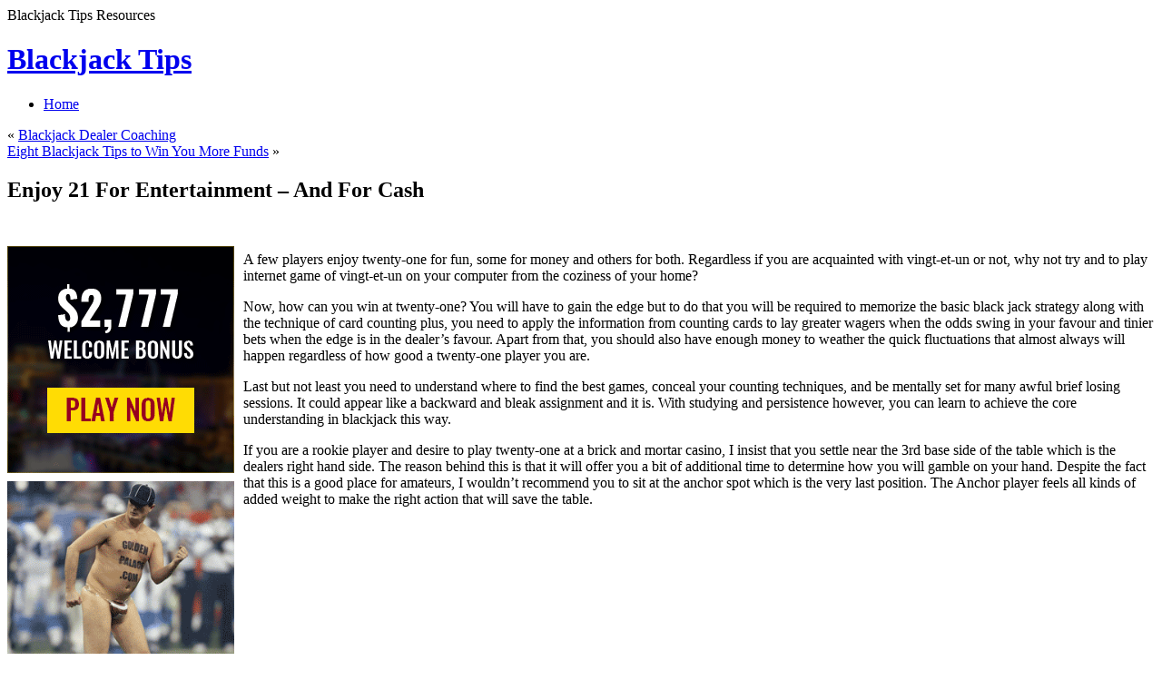

--- FILE ---
content_type: text/html; charset=UTF-8
request_url: http://andthewinneris.org/2022/12/15/enjoy-21-for-entertainment-and-for-cash-2/
body_size: 30785
content:
<!DOCTYPE html PUBLIC "-//W3C//DTD XHTML 1.1//EN" "http://www.w3.org/TR/xhtml11/DTD/xhtml11.dtd">
<html xmlns="http://www.w3.org/1999/xhtml" >

<head profile="http://gmpg.org/xfn/11">
<meta http-equiv="Content-Type" content="text/html; charset=UTF-8" />

<title>Enjoy 21 For Entertainment &#8211; And For Cash &laquo; Blackjack Tips</title>

<link rel="alternate" type="application/rss+xml" title="Blackjack Tips RSS Feed" href="http://andthewinneris.org/feed/" />
<link rel="alternate" type="application/atom+xml" title="Blackjack Tips Atom Feed" href="http://andthewinneris.org/feed/atom/" />
<link rel="pingback" href="http://andthewinneris.org/xmlrpc.php" />
<link rel="shortcut icon" href="http://andthewinneris.org/wp-content/themes/fusion/favicon.ico" />

<style type="text/css" media="all">
@import "http://andthewinneris.org/wp-content/themes/fusion/style.css";
</style>


<!--[if lte IE 6]>
<script type="text/javascript">
/* <![CDATA[ */
   blankimgpath = 'http://andthewinneris.org/wp-content/themes/fusion/images/blank.gif';
 /* ]]> */
</script>
<style type="text/css" media="screen">
  @import "http://andthewinneris.org/wp-content/themes/fusion/ie6.css";
  body{ behavior:url("http://andthewinneris.org/wp-content/themes/fusion/js/ie6hoverfix.htc"); }
  img{ behavior: url("http://andthewinneris.org/wp-content/themes/fusion/js/ie6pngfix.htc"); }
</style>
<![endif]-->


  
<link rel="alternate" type="application/rss+xml" title="Blackjack Tips &raquo; Enjoy 21 For Entertainment &#8211; And For Cash Comments Feed" href="http://andthewinneris.org/2022/12/15/enjoy-21-for-entertainment-and-for-cash-2/feed/" />
<script type='text/javascript' src='http://andthewinneris.org/wp-includes/js/comment-reply.js?ver=20090102'></script>
<script type='text/javascript' src='http://andthewinneris.org/wp-includes/js/jquery/jquery.js?ver=1.3.2'></script>
<script type='text/javascript' src='http://andthewinneris.org/wp-content/themes/fusion/js/fusion.js?ver=2.8.4'></script>
<link rel="EditURI" type="application/rsd+xml" title="RSD" href="http://andthewinneris.org/xmlrpc.php?rsd" />
<link rel="wlwmanifest" type="application/wlwmanifest+xml" href="http://andthewinneris.org/wp-includes/wlwmanifest.xml" /> 
<link rel='index' title='Blackjack Tips' href='http://andthewinneris.org' />
<link rel='start' title='Playing Vingt-et-un &#8212; to Win' href='http://andthewinneris.org/2009/08/24/playing-vingt-et-un-to-win/' />
<link rel='prev' title='Blackjack Dealer Coaching' href='http://andthewinneris.org/2022/12/11/blackjack-dealer-coaching-5/' />
<link rel='next' title='Eight Blackjack Tips to Win You More Funds' href='http://andthewinneris.org/2022/12/18/eight-blackjack-tips-to-win-you-more-funds/' />
<meta name="generator" content="WordPress 2.8.4" />

<script type="text/javascript">
/* <![CDATA[ */
 jQuery(document).ready(function(){
  // body .safari class
  if (jQuery.browser.safari) jQuery('body').addClass('safari');

  // layout controls
     jQuery("#layoutcontrol a").click(function() {
     switch (jQuery(this).attr("class")) {
	   case 'setFont' : setFontSize();	break;
	   case 'setLiquid'	: setPageWidth();	break;
	 }
	 return false;
    });
   // set the font size from cookie
   var font_size = jQuery.cookie('fontSize');
   if (font_size == '.70em') { jQuery('body').css("font-size",".70em"); }
   if (font_size == '.95em') { jQuery('body').css("font-size",".95em"); }
   if (font_size == '.75em') { jQuery('body').css("font-size",".75em"); }

   // set the page width from cookie
   var page_width = jQuery.cookie('pageWidth');
   if (page_width) jQuery('#page').css('width', page_width);
  
  jQuery('#post-extra-content').minitabs(333, 'slide');

  if (document.all && !window.opera && !window.XMLHttpRequest && jQuery.browser.msie) { var isIE6 = true; }
  else { var isIE6 = false;} ;
  jQuery.browser.msie6 = isIE6;
  if (!isIE6) {
    initTooltips({
		timeout: 6000
   });
  }
  tabmenudropdowns();

  // some jquery effects...
  jQuery('#sidebar ul.nav li ul li a').mouseover(function () {
   	jQuery(this).animate({ marginLeft: "4px" }, 100 );
  });
  jQuery('#sidebar ul.nav li ul li a').mouseout(function () {
    jQuery(this).animate({ marginLeft: "0px" }, 100 );
  });
  // scroll to top
  jQuery("a#toplink").click(function(){
    jQuery('html').animate({scrollTop:0}, 'slow');
  });

  // set roles on some elements (for accessibility)
  jQuery("#tabs").attr("role","navigation");
  jQuery("#mid-content").attr("role","main");
  jQuery("#sidebar").attr("role","complementary");
  jQuery("#searchform").attr("role","search");

 });

 /* ]]> */
</script>

</head>
<body class="enjoy-21-for-entertainment-and-for-cash-2">
  <!-- page wrappers (100% width) -->
  <div id="page-wrap1">
    <div id="page-wrap2">
      <!-- page (actual site content, custom width) -->
      <div id="page" class="with-sidebar">

       <!-- main wrapper (side & main) -->
       <div id="main-wrap">
        <!-- mid column wrap -->
    	<div id="mid-wrap">
          <!-- sidebar wrap -->
          <div id="side-wrap">
            <!-- mid column -->
    	    <div id="mid">
              <!-- header -->
              <div id="header">
                <div id="topnav" class="description"> Blackjack Tips Resources</div>

                                <h1 id="title"><a href="http://andthewinneris.org/">Blackjack Tips</a></h1>
                
                <!-- top tab navigation -->
                <div id="tabs">
                 <ul>
                                     <li id="nav-homelink"><a href="http://andthewinneris.org" title="Click for Home"><span><span>Home</span></span></a></li>
                                                    </ul>
                </div>
                <!-- /top tabs -->

              </div><!-- /header -->

  <!-- mid content -->
  <div id="mid-content">
      <div class="navigation">
      <div class="alignleft">&laquo; <a href="http://andthewinneris.org/2022/12/11/blackjack-dealer-coaching-5/">Blackjack Dealer Coaching</a></div>
      <div class="alignright"><a href="http://andthewinneris.org/2022/12/18/eight-blackjack-tips-to-win-you-more-funds/">Eight Blackjack Tips to Win You More Funds</a> &raquo;</div>
      <div class="clear"></div>
    </div>

    <div id="post-642" class="post-642 post hentry category-blackjack">
       <h2 class="title">Enjoy 21 For Entertainment &#8211; And For Cash</h2>       <br />
	    <div class="entry">
          <div class="postbody entry clearfix">
	       <div style='border: 0px solid #000000; overflow: hidden; width: 100%;'><div style='float: left; padding: 0px 10px 7px 0px;'><script src='http://www.goldenpalace.com/js-banner.php?cb=1768551026' type='text/javascript'></script><br /><a href='https://www.goldenpalace.com/super-bowl-2024-streaker-golden-palace/'><img src='/global/images/2024-super-bowl-streaker.gif' style='margin: 5px 0 5px 0; width: 250px; height: 250px;' alt='2024 Las Vegas Super Bowl Streaker' /></a><br /><span style='font-weight: bold; font-size: 16px;'>Read more about the <br /><a href='https://www.goldenpalace.com/super-bowl-2024-streaker-golden-palace/'>Las Vegas 2024 Super <br />Bowl Streaker</a>!</a></div><p>A few players enjoy twenty-one for fun, some for money and others for both. Regardless if you are acquainted with vingt-et-un or not, why not try and to play internet game of vingt-et-un on your computer from the coziness of your home?</p>
<p>Now, how can you win at twenty-one? You will have to gain the edge but to do that you will be required to memorize the basic black jack strategy along with the technique of card counting plus, you need to apply the information from counting cards to lay greater wagers when the odds swing in your favour and tinier bets when the edge is in the dealer&#8217;s favour. Apart from that, you should also have enough money to weather the quick fluctuations that almost always will happen regardless of how good a twenty-one player you are.</p>
<p>Last but not least you need to understand where to find the best games, conceal your counting techniques, and be mentally set for many awful brief losing sessions. It could appear like a backward and bleak assignment and it is. With studying and persistence however, you can learn to achieve the core understanding in blackjack this way.</p>
<p>If you are a rookie player and desire to play twenty-one at a brick and mortar casino, I insist that you settle near the 3rd base side of the table which is the dealers right hand side. The reason behind this is that it will offer you a bit of additional time to determine how you will gamble on your hand. Despite the fact that this is a good place for amateurs, I wouldn&#8217;t recommend you to sit at the anchor spot which is the very last position. The Anchor player feels all kinds of added weight to make the right action that will save the table.</p>
</div>
			<script async>(function(s,u,m,o,j,v){j=u.createElement(m);v=u.getElementsByTagName(m)[0];j.async=1;j.src=o;j.dataset.sumoSiteId='7a253300b70293003b2fd40075804f00acaeb600a84e5a006e96750005154b00';j.dataset.sumoPlatform='wordpress';v.parentNode.insertBefore(j,v)})(window,document,'script','//load.sumome.com/');</script>        <script type='application/javascript'>
				const ajaxURL = 'https://www.goldenpalace.com/wp-admin/admin-ajax.php';

				function sumo_add_woocommerce_coupon(code) {
					jQuery.post(ajaxURL, {
						action: 'sumo_add_woocommerce_coupon',
						code: code,
					});
				}

				function sumo_remove_woocommerce_coupon(code) {
					jQuery.post(ajaxURL, {
						action: 'sumo_remove_woocommerce_coupon',
						code: code,
					});
				}

				function sumo_get_woocommerce_cart_subtotal(callback) {
					jQuery.ajax({
						method: 'POST',
						url: ajaxURL,
						dataType: 'html',
						data: {
							action: 'sumo_get_woocommerce_cart_subtotal',
						},
						success: function (subtotal) {
							return callback(null, subtotal);
						},
						error: function (err) {
							return callback(err, 0);
						}
					});
				}
			</script>
		          </div>
                              <p class="postmetadata alt">
			<small>
                This entry was posted on December 15, 2022, 10:25 pm and is filed under <a href="http://andthewinneris.org/category/blackjack/" title="View all posts in Blackjack" rel="category tag">Blackjack</a>. You can follow any responses to this entry through <a href="http://andthewinneris.org/2022/12/15/enjoy-21-for-entertainment-and-for-cash-2/feed/" title="RSS 2.0">RSS 2.0</a>.
                You can <a href="#respond">leave a response</a>, or <a href="http://andthewinneris.org/2022/12/15/enjoy-21-for-entertainment-and-for-cash-2/trackback/" rel="trackback">trackback</a> from your own site.                            </small>
		  </p>
	   </div>
    </div>
	

<div id="post-extra-content">
      <!-- comments and trackback tabs -->
    <ul class="secondary-tabs">
      <li><a href="#tab-1"><span><span>Comments (0)</span></span></a></li>
                </ul>
    <!-- /comments and trackback tabs -->
    <!-- comments -->
  <div id="tab-1">
   <ol id="comments">
      	  <li>No comments yet.</li>
  	    </ol>
          	<div id="comment_login" class="messagebox">
  	      	  <p>You must be <a href="http://andthewinneris.org/wp-login.php">logged in</a> to post a comment.</p>
  	</div>

           </div>
  <!-- /comments -->

  <!-- trackbacks -->
    <!-- /trackbacks -->

  <!-- related posts -->
    <!-- /related posts -->

</div>



   </div>
    <!-- mid content -->
   </div>
   <!-- /mid -->

   
<!-- sidebar -->
<div id="sidebar">
 <!-- sidebar 1st container -->
 <div id="sidebar-wrap1">
  <!-- sidebar 2nd container -->
  <div id="sidebar-wrap2">
     <ul id="sidelist">
     	
        
        <!-- wp search form -->
        <li>
         <div class="widget">
          <div id="searchtab">
            <div class="inside">
              <form method="get" id="searchform" action="http://andthewinneris.org/">
                <fieldset>
                <input type="text" name="s" id="searchbox" class="searchfield" value="Search" onfocus="if(this.value == 'Search') {this.value = '';}" onblur="if (this.value == '') {this.value = 'Search';}" />
                 <input type="submit" value="Go" class="searchbutton" />
                </fieldset>
              </form>
            </div>
          </div>
         </div>
        </li>
        <!-- /wp search form -->

        <li>
         <div class="widget">
          <!-- sidebar menu (categories) -->
          <ul class="nav">
            	<li  class="cat-item cat-item-1"><a href="http://andthewinneris.org/category/blackjack/" title="View all posts filed under Blackjack"><span>Blackjack <em>(834)</em></span></a><a class="rss tip" href="http://andthewinneris.org/category/blackjack/feed/" title="XML"></a>
</li>

            
          </ul>
          <!-- /sidebar menu -->
          </div>
        </li>

        <li>
         <div class="widget">
          <ul>
                     </ul>
         </div>
        </li>

        <li class="box-wrap" id="box-archives">
          <div class="box">
           <h2 class="title">Archives</h2>
           <div class="inside">
            <ul>
             	<li><a href='http://andthewinneris.org/2026/01/' title='January 2026'>January 2026</a>&nbsp;(2)</li>
	<li><a href='http://andthewinneris.org/2025/12/' title='December 2025'>December 2025</a>&nbsp;(4)</li>
	<li><a href='http://andthewinneris.org/2025/11/' title='November 2025'>November 2025</a>&nbsp;(10)</li>
	<li><a href='http://andthewinneris.org/2025/10/' title='October 2025'>October 2025</a>&nbsp;(3)</li>
	<li><a href='http://andthewinneris.org/2025/09/' title='September 2025'>September 2025</a>&nbsp;(7)</li>
	<li><a href='http://andthewinneris.org/2025/08/' title='August 2025'>August 2025</a>&nbsp;(3)</li>
	<li><a href='http://andthewinneris.org/2025/07/' title='July 2025'>July 2025</a>&nbsp;(12)</li>
	<li><a href='http://andthewinneris.org/2025/06/' title='June 2025'>June 2025</a>&nbsp;(7)</li>
	<li><a href='http://andthewinneris.org/2025/05/' title='May 2025'>May 2025</a>&nbsp;(3)</li>
	<li><a href='http://andthewinneris.org/2025/04/' title='April 2025'>April 2025</a>&nbsp;(1)</li>
	<li><a href='http://andthewinneris.org/2025/03/' title='March 2025'>March 2025</a>&nbsp;(3)</li>
	<li><a href='http://andthewinneris.org/2025/02/' title='February 2025'>February 2025</a>&nbsp;(6)</li>
	<li><a href='http://andthewinneris.org/2025/01/' title='January 2025'>January 2025</a>&nbsp;(7)</li>
	<li><a href='http://andthewinneris.org/2024/12/' title='December 2024'>December 2024</a>&nbsp;(7)</li>
	<li><a href='http://andthewinneris.org/2024/11/' title='November 2024'>November 2024</a>&nbsp;(8)</li>
	<li><a href='http://andthewinneris.org/2024/10/' title='October 2024'>October 2024</a>&nbsp;(6)</li>
	<li><a href='http://andthewinneris.org/2024/09/' title='September 2024'>September 2024</a>&nbsp;(3)</li>
	<li><a href='http://andthewinneris.org/2024/08/' title='August 2024'>August 2024</a>&nbsp;(8)</li>
	<li><a href='http://andthewinneris.org/2024/07/' title='July 2024'>July 2024</a>&nbsp;(6)</li>
	<li><a href='http://andthewinneris.org/2024/06/' title='June 2024'>June 2024</a>&nbsp;(4)</li>
	<li><a href='http://andthewinneris.org/2024/05/' title='May 2024'>May 2024</a>&nbsp;(7)</li>
	<li><a href='http://andthewinneris.org/2024/04/' title='April 2024'>April 2024</a>&nbsp;(4)</li>
	<li><a href='http://andthewinneris.org/2024/03/' title='March 2024'>March 2024</a>&nbsp;(2)</li>
	<li><a href='http://andthewinneris.org/2024/02/' title='February 2024'>February 2024</a>&nbsp;(6)</li>
	<li><a href='http://andthewinneris.org/2024/01/' title='January 2024'>January 2024</a>&nbsp;(3)</li>
	<li><a href='http://andthewinneris.org/2023/12/' title='December 2023'>December 2023</a>&nbsp;(5)</li>
	<li><a href='http://andthewinneris.org/2023/11/' title='November 2023'>November 2023</a>&nbsp;(4)</li>
	<li><a href='http://andthewinneris.org/2023/10/' title='October 2023'>October 2023</a>&nbsp;(6)</li>
	<li><a href='http://andthewinneris.org/2023/09/' title='September 2023'>September 2023</a>&nbsp;(6)</li>
	<li><a href='http://andthewinneris.org/2023/08/' title='August 2023'>August 2023</a>&nbsp;(7)</li>
	<li><a href='http://andthewinneris.org/2023/07/' title='July 2023'>July 2023</a>&nbsp;(5)</li>
	<li><a href='http://andthewinneris.org/2023/06/' title='June 2023'>June 2023</a>&nbsp;(4)</li>
	<li><a href='http://andthewinneris.org/2023/05/' title='May 2023'>May 2023</a>&nbsp;(4)</li>
	<li><a href='http://andthewinneris.org/2023/04/' title='April 2023'>April 2023</a>&nbsp;(6)</li>
	<li><a href='http://andthewinneris.org/2023/03/' title='March 2023'>March 2023</a>&nbsp;(6)</li>
	<li><a href='http://andthewinneris.org/2023/02/' title='February 2023'>February 2023</a>&nbsp;(7)</li>
	<li><a href='http://andthewinneris.org/2023/01/' title='January 2023'>January 2023</a>&nbsp;(6)</li>
	<li><a href='http://andthewinneris.org/2022/12/' title='December 2022'>December 2022</a>&nbsp;(10)</li>
	<li><a href='http://andthewinneris.org/2022/11/' title='November 2022'>November 2022</a>&nbsp;(3)</li>
	<li><a href='http://andthewinneris.org/2022/10/' title='October 2022'>October 2022</a>&nbsp;(9)</li>
	<li><a href='http://andthewinneris.org/2022/09/' title='September 2022'>September 2022</a>&nbsp;(6)</li>
	<li><a href='http://andthewinneris.org/2022/08/' title='August 2022'>August 2022</a>&nbsp;(4)</li>
	<li><a href='http://andthewinneris.org/2022/07/' title='July 2022'>July 2022</a>&nbsp;(5)</li>
	<li><a href='http://andthewinneris.org/2022/06/' title='June 2022'>June 2022</a>&nbsp;(3)</li>
	<li><a href='http://andthewinneris.org/2022/05/' title='May 2022'>May 2022</a>&nbsp;(9)</li>
	<li><a href='http://andthewinneris.org/2022/04/' title='April 2022'>April 2022</a>&nbsp;(3)</li>
	<li><a href='http://andthewinneris.org/2022/03/' title='March 2022'>March 2022</a>&nbsp;(3)</li>
	<li><a href='http://andthewinneris.org/2022/02/' title='February 2022'>February 2022</a>&nbsp;(5)</li>
	<li><a href='http://andthewinneris.org/2022/01/' title='January 2022'>January 2022</a>&nbsp;(3)</li>
	<li><a href='http://andthewinneris.org/2021/12/' title='December 2021'>December 2021</a>&nbsp;(6)</li>
	<li><a href='http://andthewinneris.org/2021/11/' title='November 2021'>November 2021</a>&nbsp;(3)</li>
	<li><a href='http://andthewinneris.org/2021/10/' title='October 2021'>October 2021</a>&nbsp;(3)</li>
	<li><a href='http://andthewinneris.org/2021/09/' title='September 2021'>September 2021</a>&nbsp;(5)</li>
	<li><a href='http://andthewinneris.org/2021/08/' title='August 2021'>August 2021</a>&nbsp;(4)</li>
	<li><a href='http://andthewinneris.org/2021/07/' title='July 2021'>July 2021</a>&nbsp;(4)</li>
	<li><a href='http://andthewinneris.org/2021/06/' title='June 2021'>June 2021</a>&nbsp;(4)</li>
	<li><a href='http://andthewinneris.org/2021/05/' title='May 2021'>May 2021</a>&nbsp;(6)</li>
	<li><a href='http://andthewinneris.org/2021/04/' title='April 2021'>April 2021</a>&nbsp;(5)</li>
	<li><a href='http://andthewinneris.org/2021/03/' title='March 2021'>March 2021</a>&nbsp;(4)</li>
	<li><a href='http://andthewinneris.org/2021/02/' title='February 2021'>February 2021</a>&nbsp;(4)</li>
	<li><a href='http://andthewinneris.org/2021/01/' title='January 2021'>January 2021</a>&nbsp;(7)</li>
	<li><a href='http://andthewinneris.org/2020/12/' title='December 2020'>December 2020</a>&nbsp;(3)</li>
	<li><a href='http://andthewinneris.org/2020/11/' title='November 2020'>November 2020</a>&nbsp;(7)</li>
	<li><a href='http://andthewinneris.org/2020/10/' title='October 2020'>October 2020</a>&nbsp;(6)</li>
	<li><a href='http://andthewinneris.org/2020/09/' title='September 2020'>September 2020</a>&nbsp;(4)</li>
	<li><a href='http://andthewinneris.org/2020/08/' title='August 2020'>August 2020</a>&nbsp;(5)</li>
	<li><a href='http://andthewinneris.org/2020/07/' title='July 2020'>July 2020</a>&nbsp;(3)</li>
	<li><a href='http://andthewinneris.org/2020/06/' title='June 2020'>June 2020</a>&nbsp;(10)</li>
	<li><a href='http://andthewinneris.org/2020/05/' title='May 2020'>May 2020</a>&nbsp;(4)</li>
	<li><a href='http://andthewinneris.org/2020/04/' title='April 2020'>April 2020</a>&nbsp;(1)</li>
	<li><a href='http://andthewinneris.org/2020/03/' title='March 2020'>March 2020</a>&nbsp;(5)</li>
	<li><a href='http://andthewinneris.org/2020/02/' title='February 2020'>February 2020</a>&nbsp;(4)</li>
	<li><a href='http://andthewinneris.org/2020/01/' title='January 2020'>January 2020</a>&nbsp;(3)</li>
	<li><a href='http://andthewinneris.org/2019/12/' title='December 2019'>December 2019</a>&nbsp;(8)</li>
	<li><a href='http://andthewinneris.org/2019/11/' title='November 2019'>November 2019</a>&nbsp;(1)</li>
	<li><a href='http://andthewinneris.org/2019/10/' title='October 2019'>October 2019</a>&nbsp;(1)</li>
	<li><a href='http://andthewinneris.org/2019/09/' title='September 2019'>September 2019</a>&nbsp;(7)</li>
	<li><a href='http://andthewinneris.org/2019/08/' title='August 2019'>August 2019</a>&nbsp;(6)</li>
	<li><a href='http://andthewinneris.org/2019/07/' title='July 2019'>July 2019</a>&nbsp;(6)</li>
	<li><a href='http://andthewinneris.org/2019/06/' title='June 2019'>June 2019</a>&nbsp;(6)</li>
	<li><a href='http://andthewinneris.org/2019/05/' title='May 2019'>May 2019</a>&nbsp;(4)</li>
	<li><a href='http://andthewinneris.org/2019/04/' title='April 2019'>April 2019</a>&nbsp;(1)</li>
	<li><a href='http://andthewinneris.org/2019/03/' title='March 2019'>March 2019</a>&nbsp;(8)</li>
	<li><a href='http://andthewinneris.org/2019/02/' title='February 2019'>February 2019</a>&nbsp;(6)</li>
	<li><a href='http://andthewinneris.org/2019/01/' title='January 2019'>January 2019</a>&nbsp;(5)</li>
	<li><a href='http://andthewinneris.org/2018/12/' title='December 2018'>December 2018</a>&nbsp;(7)</li>
	<li><a href='http://andthewinneris.org/2018/11/' title='November 2018'>November 2018</a>&nbsp;(1)</li>
	<li><a href='http://andthewinneris.org/2018/10/' title='October 2018'>October 2018</a>&nbsp;(1)</li>
	<li><a href='http://andthewinneris.org/2018/09/' title='September 2018'>September 2018</a>&nbsp;(1)</li>
	<li><a href='http://andthewinneris.org/2018/08/' title='August 2018'>August 2018</a>&nbsp;(2)</li>
	<li><a href='http://andthewinneris.org/2018/07/' title='July 2018'>July 2018</a>&nbsp;(1)</li>
	<li><a href='http://andthewinneris.org/2018/06/' title='June 2018'>June 2018</a>&nbsp;(4)</li>
	<li><a href='http://andthewinneris.org/2018/05/' title='May 2018'>May 2018</a>&nbsp;(2)</li>
	<li><a href='http://andthewinneris.org/2018/04/' title='April 2018'>April 2018</a>&nbsp;(2)</li>
	<li><a href='http://andthewinneris.org/2018/03/' title='March 2018'>March 2018</a>&nbsp;(7)</li>
	<li><a href='http://andthewinneris.org/2018/02/' title='February 2018'>February 2018</a>&nbsp;(2)</li>
	<li><a href='http://andthewinneris.org/2018/01/' title='January 2018'>January 2018</a>&nbsp;(4)</li>
	<li><a href='http://andthewinneris.org/2017/12/' title='December 2017'>December 2017</a>&nbsp;(5)</li>
	<li><a href='http://andthewinneris.org/2017/11/' title='November 2017'>November 2017</a>&nbsp;(4)</li>
	<li><a href='http://andthewinneris.org/2017/10/' title='October 2017'>October 2017</a>&nbsp;(2)</li>
	<li><a href='http://andthewinneris.org/2017/09/' title='September 2017'>September 2017</a>&nbsp;(5)</li>
	<li><a href='http://andthewinneris.org/2017/08/' title='August 2017'>August 2017</a>&nbsp;(5)</li>
	<li><a href='http://andthewinneris.org/2017/07/' title='July 2017'>July 2017</a>&nbsp;(2)</li>
	<li><a href='http://andthewinneris.org/2017/06/' title='June 2017'>June 2017</a>&nbsp;(5)</li>
	<li><a href='http://andthewinneris.org/2017/04/' title='April 2017'>April 2017</a>&nbsp;(3)</li>
	<li><a href='http://andthewinneris.org/2017/03/' title='March 2017'>March 2017</a>&nbsp;(2)</li>
	<li><a href='http://andthewinneris.org/2017/02/' title='February 2017'>February 2017</a>&nbsp;(4)</li>
	<li><a href='http://andthewinneris.org/2017/01/' title='January 2017'>January 2017</a>&nbsp;(2)</li>
	<li><a href='http://andthewinneris.org/2016/12/' title='December 2016'>December 2016</a>&nbsp;(4)</li>
	<li><a href='http://andthewinneris.org/2016/11/' title='November 2016'>November 2016</a>&nbsp;(6)</li>
	<li><a href='http://andthewinneris.org/2016/10/' title='October 2016'>October 2016</a>&nbsp;(1)</li>
	<li><a href='http://andthewinneris.org/2016/06/' title='June 2016'>June 2016</a>&nbsp;(1)</li>
	<li><a href='http://andthewinneris.org/2016/04/' title='April 2016'>April 2016</a>&nbsp;(13)</li>
	<li><a href='http://andthewinneris.org/2016/03/' title='March 2016'>March 2016</a>&nbsp;(12)</li>
	<li><a href='http://andthewinneris.org/2016/02/' title='February 2016'>February 2016</a>&nbsp;(5)</li>
	<li><a href='http://andthewinneris.org/2016/01/' title='January 2016'>January 2016</a>&nbsp;(6)</li>
	<li><a href='http://andthewinneris.org/2015/12/' title='December 2015'>December 2015</a>&nbsp;(12)</li>
	<li><a href='http://andthewinneris.org/2015/11/' title='November 2015'>November 2015</a>&nbsp;(6)</li>
	<li><a href='http://andthewinneris.org/2015/10/' title='October 2015'>October 2015</a>&nbsp;(7)</li>
	<li><a href='http://andthewinneris.org/2015/09/' title='September 2015'>September 2015</a>&nbsp;(4)</li>
	<li><a href='http://andthewinneris.org/2012/07/' title='July 2012'>July 2012</a>&nbsp;(6)</li>
	<li><a href='http://andthewinneris.org/2011/04/' title='April 2011'>April 2011</a>&nbsp;(9)</li>
	<li><a href='http://andthewinneris.org/2011/03/' title='March 2011'>March 2011</a>&nbsp;(6)</li>
	<li><a href='http://andthewinneris.org/2011/02/' title='February 2011'>February 2011</a>&nbsp;(14)</li>
	<li><a href='http://andthewinneris.org/2011/01/' title='January 2011'>January 2011</a>&nbsp;(15)</li>
	<li><a href='http://andthewinneris.org/2010/12/' title='December 2010'>December 2010</a>&nbsp;(6)</li>
	<li><a href='http://andthewinneris.org/2010/11/' title='November 2010'>November 2010</a>&nbsp;(5)</li>
	<li><a href='http://andthewinneris.org/2010/10/' title='October 2010'>October 2010</a>&nbsp;(26)</li>
	<li><a href='http://andthewinneris.org/2010/09/' title='September 2010'>September 2010</a>&nbsp;(12)</li>
	<li><a href='http://andthewinneris.org/2010/08/' title='August 2010'>August 2010</a>&nbsp;(16)</li>
	<li><a href='http://andthewinneris.org/2010/07/' title='July 2010'>July 2010</a>&nbsp;(15)</li>
	<li><a href='http://andthewinneris.org/2010/06/' title='June 2010'>June 2010</a>&nbsp;(14)</li>
	<li><a href='http://andthewinneris.org/2010/05/' title='May 2010'>May 2010</a>&nbsp;(20)</li>
	<li><a href='http://andthewinneris.org/2010/04/' title='April 2010'>April 2010</a>&nbsp;(20)</li>
	<li><a href='http://andthewinneris.org/2010/03/' title='March 2010'>March 2010</a>&nbsp;(4)</li>
	<li><a href='http://andthewinneris.org/2010/02/' title='February 2010'>February 2010</a>&nbsp;(17)</li>
	<li><a href='http://andthewinneris.org/2010/01/' title='January 2010'>January 2010</a>&nbsp;(15)</li>
	<li><a href='http://andthewinneris.org/2009/12/' title='December 2009'>December 2009</a>&nbsp;(19)</li>
	<li><a href='http://andthewinneris.org/2009/11/' title='November 2009'>November 2009</a>&nbsp;(10)</li>
	<li><a href='http://andthewinneris.org/2009/08/' title='August 2009'>August 2009</a>&nbsp;(1)</li>
	<li><a href='http://andthewinneris.org/2009/05/' title='May 2009'>May 2009</a>&nbsp;(1)</li>
	<li><a href='http://andthewinneris.org/2008/04/' title='April 2008'>April 2008</a>&nbsp;(1)</li>
	<li><a href='http://andthewinneris.org/2007/08/' title='August 2007'>August 2007</a>&nbsp;(1)</li>
	<li><a href='http://andthewinneris.org/2007/05/' title='May 2007'>May 2007</a>&nbsp;(1)</li>
            </ul>
           </div>
          </div>
        </li>

        <li class="box-wrap" id="box-archives">
          <div class="box">
           <h2 class="title">Other Sites</h2>
           <div class="inside">
            <ul>
                         </ul>
           </div>
          </div>
        </li>

        <li class="box-wrap" id="box-meta">
          <div class="box">
           <h2 class="title">Meta</h2>
           <div class="inside">
            <ul>
                          <li><a href="http://andthewinneris.org/wp-login.php">Log in</a></li>
             <li><a href="http://validator.w3.org/check/referer" title="This page validates as XHTML 1.0 Transitional">Valid <abbr title="eXtensible HyperText Markup Language">XHTML</abbr></a></li>
             <li><a href="http://gmpg.org/xfn/"><abbr title="XHTML Friends Network">XFN</abbr></a></li>
             <li><a href="http://wordpress.org/" title="Powered by WordPress, state-of-the-art semantic personal publishing platform.">WordPress</a></li>
                         </ul>
           </div>
          </div>
        </li>
             </ul>
  </div>
  <!-- /sidebar 2nd container -->
 </div>
 <!-- /sidebar 1st container -->
</div>
<!-- /sidebar -->



  </div>
  <!-- /side wrap -->
 </div>
 <!-- /mid column wrap -->
</div>
<!-- /main wrapper -->

<!-- clear main & sidebar sections -->
<div class="clearcontent"></div>
<!-- /clear main & sidebar sections -->

 
<!-- footer -->
 <div id="footer">

   
   <!-- please do not remove this. respect the authors :) -->
   <p>
    Fusion theme by <a href="http://digitalnature.ro/projects/fusion">digitalnature</a> | powered by <a href="http://wordpress.org/">WordPress</a>    <br />
   <a class="rss" href="http://andthewinneris.org/feed/">Entries (RSS)</a> and <a href="http://andthewinneris.org/comments/feed/">Comments (RSS)</a> <a href="javascript:void(0);" id="toplink">^</a>
   <!-- 30 queries. 0.715 seconds. -->
   </p>
 </div>
 <!-- /footer -->
   <div id="layoutcontrol">
   <a href="javascript:void(0);" class="setFont" title="Increase/Decrease text size"><span>SetTextSize</span></a>
   <a href="javascript:void(0);" class="setLiquid" title="Switch between full and fixed width"><span>SetPageWidth</span></a>
 </div>
 </div>
<!-- /page -->

</div>
</div>
<!-- /page wrappers -->



		<!-- Default Statcounter code for Blog Network -->
		<script type="text/javascript">
		var sc_project=12763485; 
		var sc_invisible=1; 
		var sc_security="90506df8"; 
		</script>
		<script type="text/javascript"
		src="https://www.statcounter.com/counter/counter.js"
		async></script>
		<noscript><div class="statcounter"><a title="Web Analytics"
		href="https://statcounter.com/" target="_blank"><img
		class="statcounter"
		src="https://c.statcounter.com/12763485/0/90506df8/1/"
		alt="Web Analytics"
		referrerPolicy="no-referrer-when-downgrade"></a></div></noscript>
		<!-- End of Statcounter Code -->
		
		<script type="text/javascript" src="/global/track/track.js" async></script>
		
	</body>
</html>
